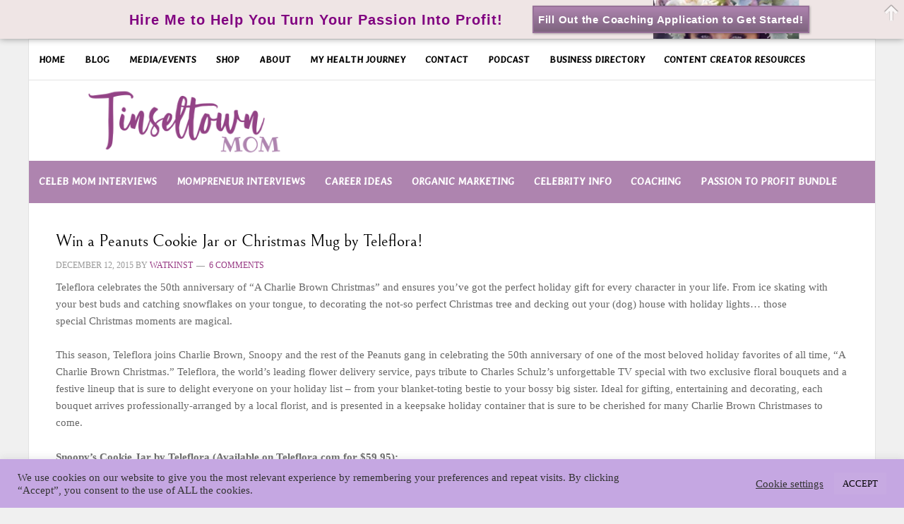

--- FILE ---
content_type: text/html; charset=utf-8
request_url: https://www.google.com/recaptcha/api2/anchor?ar=1&k=6LfK1boaAAAAAABnylggUG1qsrE1WQIyUvu43WqE&co=aHR0cHM6Ly90aW5zZWx0b3dubW9tLmNvbTo0NDM.&hl=en&v=TkacYOdEJbdB_JjX802TMer9&theme=light&size=normal&anchor-ms=20000&execute-ms=15000&cb=hez67vqhx84g
body_size: 45442
content:
<!DOCTYPE HTML><html dir="ltr" lang="en"><head><meta http-equiv="Content-Type" content="text/html; charset=UTF-8">
<meta http-equiv="X-UA-Compatible" content="IE=edge">
<title>reCAPTCHA</title>
<style type="text/css">
/* cyrillic-ext */
@font-face {
  font-family: 'Roboto';
  font-style: normal;
  font-weight: 400;
  src: url(//fonts.gstatic.com/s/roboto/v18/KFOmCnqEu92Fr1Mu72xKKTU1Kvnz.woff2) format('woff2');
  unicode-range: U+0460-052F, U+1C80-1C8A, U+20B4, U+2DE0-2DFF, U+A640-A69F, U+FE2E-FE2F;
}
/* cyrillic */
@font-face {
  font-family: 'Roboto';
  font-style: normal;
  font-weight: 400;
  src: url(//fonts.gstatic.com/s/roboto/v18/KFOmCnqEu92Fr1Mu5mxKKTU1Kvnz.woff2) format('woff2');
  unicode-range: U+0301, U+0400-045F, U+0490-0491, U+04B0-04B1, U+2116;
}
/* greek-ext */
@font-face {
  font-family: 'Roboto';
  font-style: normal;
  font-weight: 400;
  src: url(//fonts.gstatic.com/s/roboto/v18/KFOmCnqEu92Fr1Mu7mxKKTU1Kvnz.woff2) format('woff2');
  unicode-range: U+1F00-1FFF;
}
/* greek */
@font-face {
  font-family: 'Roboto';
  font-style: normal;
  font-weight: 400;
  src: url(//fonts.gstatic.com/s/roboto/v18/KFOmCnqEu92Fr1Mu4WxKKTU1Kvnz.woff2) format('woff2');
  unicode-range: U+0370-0377, U+037A-037F, U+0384-038A, U+038C, U+038E-03A1, U+03A3-03FF;
}
/* vietnamese */
@font-face {
  font-family: 'Roboto';
  font-style: normal;
  font-weight: 400;
  src: url(//fonts.gstatic.com/s/roboto/v18/KFOmCnqEu92Fr1Mu7WxKKTU1Kvnz.woff2) format('woff2');
  unicode-range: U+0102-0103, U+0110-0111, U+0128-0129, U+0168-0169, U+01A0-01A1, U+01AF-01B0, U+0300-0301, U+0303-0304, U+0308-0309, U+0323, U+0329, U+1EA0-1EF9, U+20AB;
}
/* latin-ext */
@font-face {
  font-family: 'Roboto';
  font-style: normal;
  font-weight: 400;
  src: url(//fonts.gstatic.com/s/roboto/v18/KFOmCnqEu92Fr1Mu7GxKKTU1Kvnz.woff2) format('woff2');
  unicode-range: U+0100-02BA, U+02BD-02C5, U+02C7-02CC, U+02CE-02D7, U+02DD-02FF, U+0304, U+0308, U+0329, U+1D00-1DBF, U+1E00-1E9F, U+1EF2-1EFF, U+2020, U+20A0-20AB, U+20AD-20C0, U+2113, U+2C60-2C7F, U+A720-A7FF;
}
/* latin */
@font-face {
  font-family: 'Roboto';
  font-style: normal;
  font-weight: 400;
  src: url(//fonts.gstatic.com/s/roboto/v18/KFOmCnqEu92Fr1Mu4mxKKTU1Kg.woff2) format('woff2');
  unicode-range: U+0000-00FF, U+0131, U+0152-0153, U+02BB-02BC, U+02C6, U+02DA, U+02DC, U+0304, U+0308, U+0329, U+2000-206F, U+20AC, U+2122, U+2191, U+2193, U+2212, U+2215, U+FEFF, U+FFFD;
}
/* cyrillic-ext */
@font-face {
  font-family: 'Roboto';
  font-style: normal;
  font-weight: 500;
  src: url(//fonts.gstatic.com/s/roboto/v18/KFOlCnqEu92Fr1MmEU9fCRc4AMP6lbBP.woff2) format('woff2');
  unicode-range: U+0460-052F, U+1C80-1C8A, U+20B4, U+2DE0-2DFF, U+A640-A69F, U+FE2E-FE2F;
}
/* cyrillic */
@font-face {
  font-family: 'Roboto';
  font-style: normal;
  font-weight: 500;
  src: url(//fonts.gstatic.com/s/roboto/v18/KFOlCnqEu92Fr1MmEU9fABc4AMP6lbBP.woff2) format('woff2');
  unicode-range: U+0301, U+0400-045F, U+0490-0491, U+04B0-04B1, U+2116;
}
/* greek-ext */
@font-face {
  font-family: 'Roboto';
  font-style: normal;
  font-weight: 500;
  src: url(//fonts.gstatic.com/s/roboto/v18/KFOlCnqEu92Fr1MmEU9fCBc4AMP6lbBP.woff2) format('woff2');
  unicode-range: U+1F00-1FFF;
}
/* greek */
@font-face {
  font-family: 'Roboto';
  font-style: normal;
  font-weight: 500;
  src: url(//fonts.gstatic.com/s/roboto/v18/KFOlCnqEu92Fr1MmEU9fBxc4AMP6lbBP.woff2) format('woff2');
  unicode-range: U+0370-0377, U+037A-037F, U+0384-038A, U+038C, U+038E-03A1, U+03A3-03FF;
}
/* vietnamese */
@font-face {
  font-family: 'Roboto';
  font-style: normal;
  font-weight: 500;
  src: url(//fonts.gstatic.com/s/roboto/v18/KFOlCnqEu92Fr1MmEU9fCxc4AMP6lbBP.woff2) format('woff2');
  unicode-range: U+0102-0103, U+0110-0111, U+0128-0129, U+0168-0169, U+01A0-01A1, U+01AF-01B0, U+0300-0301, U+0303-0304, U+0308-0309, U+0323, U+0329, U+1EA0-1EF9, U+20AB;
}
/* latin-ext */
@font-face {
  font-family: 'Roboto';
  font-style: normal;
  font-weight: 500;
  src: url(//fonts.gstatic.com/s/roboto/v18/KFOlCnqEu92Fr1MmEU9fChc4AMP6lbBP.woff2) format('woff2');
  unicode-range: U+0100-02BA, U+02BD-02C5, U+02C7-02CC, U+02CE-02D7, U+02DD-02FF, U+0304, U+0308, U+0329, U+1D00-1DBF, U+1E00-1E9F, U+1EF2-1EFF, U+2020, U+20A0-20AB, U+20AD-20C0, U+2113, U+2C60-2C7F, U+A720-A7FF;
}
/* latin */
@font-face {
  font-family: 'Roboto';
  font-style: normal;
  font-weight: 500;
  src: url(//fonts.gstatic.com/s/roboto/v18/KFOlCnqEu92Fr1MmEU9fBBc4AMP6lQ.woff2) format('woff2');
  unicode-range: U+0000-00FF, U+0131, U+0152-0153, U+02BB-02BC, U+02C6, U+02DA, U+02DC, U+0304, U+0308, U+0329, U+2000-206F, U+20AC, U+2122, U+2191, U+2193, U+2212, U+2215, U+FEFF, U+FFFD;
}
/* cyrillic-ext */
@font-face {
  font-family: 'Roboto';
  font-style: normal;
  font-weight: 900;
  src: url(//fonts.gstatic.com/s/roboto/v18/KFOlCnqEu92Fr1MmYUtfCRc4AMP6lbBP.woff2) format('woff2');
  unicode-range: U+0460-052F, U+1C80-1C8A, U+20B4, U+2DE0-2DFF, U+A640-A69F, U+FE2E-FE2F;
}
/* cyrillic */
@font-face {
  font-family: 'Roboto';
  font-style: normal;
  font-weight: 900;
  src: url(//fonts.gstatic.com/s/roboto/v18/KFOlCnqEu92Fr1MmYUtfABc4AMP6lbBP.woff2) format('woff2');
  unicode-range: U+0301, U+0400-045F, U+0490-0491, U+04B0-04B1, U+2116;
}
/* greek-ext */
@font-face {
  font-family: 'Roboto';
  font-style: normal;
  font-weight: 900;
  src: url(//fonts.gstatic.com/s/roboto/v18/KFOlCnqEu92Fr1MmYUtfCBc4AMP6lbBP.woff2) format('woff2');
  unicode-range: U+1F00-1FFF;
}
/* greek */
@font-face {
  font-family: 'Roboto';
  font-style: normal;
  font-weight: 900;
  src: url(//fonts.gstatic.com/s/roboto/v18/KFOlCnqEu92Fr1MmYUtfBxc4AMP6lbBP.woff2) format('woff2');
  unicode-range: U+0370-0377, U+037A-037F, U+0384-038A, U+038C, U+038E-03A1, U+03A3-03FF;
}
/* vietnamese */
@font-face {
  font-family: 'Roboto';
  font-style: normal;
  font-weight: 900;
  src: url(//fonts.gstatic.com/s/roboto/v18/KFOlCnqEu92Fr1MmYUtfCxc4AMP6lbBP.woff2) format('woff2');
  unicode-range: U+0102-0103, U+0110-0111, U+0128-0129, U+0168-0169, U+01A0-01A1, U+01AF-01B0, U+0300-0301, U+0303-0304, U+0308-0309, U+0323, U+0329, U+1EA0-1EF9, U+20AB;
}
/* latin-ext */
@font-face {
  font-family: 'Roboto';
  font-style: normal;
  font-weight: 900;
  src: url(//fonts.gstatic.com/s/roboto/v18/KFOlCnqEu92Fr1MmYUtfChc4AMP6lbBP.woff2) format('woff2');
  unicode-range: U+0100-02BA, U+02BD-02C5, U+02C7-02CC, U+02CE-02D7, U+02DD-02FF, U+0304, U+0308, U+0329, U+1D00-1DBF, U+1E00-1E9F, U+1EF2-1EFF, U+2020, U+20A0-20AB, U+20AD-20C0, U+2113, U+2C60-2C7F, U+A720-A7FF;
}
/* latin */
@font-face {
  font-family: 'Roboto';
  font-style: normal;
  font-weight: 900;
  src: url(//fonts.gstatic.com/s/roboto/v18/KFOlCnqEu92Fr1MmYUtfBBc4AMP6lQ.woff2) format('woff2');
  unicode-range: U+0000-00FF, U+0131, U+0152-0153, U+02BB-02BC, U+02C6, U+02DA, U+02DC, U+0304, U+0308, U+0329, U+2000-206F, U+20AC, U+2122, U+2191, U+2193, U+2212, U+2215, U+FEFF, U+FFFD;
}

</style>
<link rel="stylesheet" type="text/css" href="https://www.gstatic.com/recaptcha/releases/TkacYOdEJbdB_JjX802TMer9/styles__ltr.css">
<script nonce="xv_79qfmJD27LSB3rVQwUQ" type="text/javascript">window['__recaptcha_api'] = 'https://www.google.com/recaptcha/api2/';</script>
<script type="text/javascript" src="https://www.gstatic.com/recaptcha/releases/TkacYOdEJbdB_JjX802TMer9/recaptcha__en.js" nonce="xv_79qfmJD27LSB3rVQwUQ">
      
    </script></head>
<body><div id="rc-anchor-alert" class="rc-anchor-alert"></div>
<input type="hidden" id="recaptcha-token" value="[base64]">
<script type="text/javascript" nonce="xv_79qfmJD27LSB3rVQwUQ">
      recaptcha.anchor.Main.init("[\x22ainput\x22,[\x22bgdata\x22,\x22\x22,\[base64]/[base64]/[base64]/[base64]/[base64]/MjU1Onk/NToyKSlyZXR1cm4gZmFsc2U7cmV0dXJuIEMuWj0oUyhDLChDLk9ZPWIsaz1oKHk/[base64]/[base64]/[base64]/[base64]/[base64]/bmV3IERbUV0oZlswXSk6Yz09Mj9uZXcgRFtRXShmWzBdLGZbMV0pOmM9PTM/bmV3IERbUV0oZlswXSxmWzFdLGZbMl0pOmM9PTQ/[base64]/[base64]/[base64]\x22,\[base64]\x22,\x22RWdxw7vCjWYpw4LCikbDkcKQwpg/HMKEwpNsX8OiDwfDsz1pwptQw7UpwoXCkjrDtcKJOFvDow7DmQ7DvgPCnE5/wrwlUWjCoXzCqG0PNsKCw5nDjMKfAybDpFRww4bDvcO5wqNiM2zDuMKJbsKQLMOUwr17EBvCt8KzYCTDnsK1C2hrUsO9w6HCrgvCm8Kvw7nChCnChDAew5nDvMKUUsKUw4XCnsK+w7nCnW/DkwI2P8OCGUHCtH7DmV0HGMKXHSEdw7t7LitbHMOLwpXCtcKHf8Kqw5vDtloEwqQqwrLClhnDlsOUwppiwq7DpQzDgybDvFl8d8OaP0rCrx7Djz/[base64]/[base64]/DgQkAwqMvw4zDmF3Ds19fflPCqE0OwpTDim/Dq8OGe0bDo3RIwpJ8KUnCk8KKw65dw6XCiBYgIRUJwok7e8ONEU3CjsO2w7IRZsKAFMKxw68ewrpewp1ew6bCtcK5TjfCmCTCo8OueMKMw78fw6PCuMOFw7vDoyLChVLDuC0uOcKHwqQlwo42w6dCcMOOc8O4wp/DssOxQh/CrF/Di8Opw5rCkmbCocK3wpJFwqVnwpshwotFScOBU13CssOta0RHNMK1w5dif1Myw5EwwqLDpW9de8Ouwqw7w5dQN8ORVcKqwrnDgsK0WX/CpyzClXTDhcOoF8KqwoETMh7CshTChsOvwobCpsK0w7bCrn7CosOMwp3Dg8O1woLCq8OoFcKJYEAbDCPCpcO/w5XDrRJ0WgxSEMOoPRQFwovDhzLDvcOcwpjDp8OWw7zDvhPDsQEQw7XCqAjDl0spw5DCjMKKdsKtw4LDmcORw4EOwoVVw7vCi0kTw4lCw4drQcKRwrLDi8OIKMK+wqDCnQnCscKAwr/CmMK/SF7Cs8ONw6cKw4ZIw4oNw4YTw57DlUnCl8Kjw7jDn8Ktw7nDn8Odw6VSwqfDlC3DtHAGwp3Djj/[base64]/w4XClHbCpUkawqTCuMO3wpUzw7sGw7XCrsKgw7thZcKhBMOAccKIw73Dj0Uob2wnw43ChhsgwqzCgsKIw5lMIcO1w4t/w6TCjMKNwrVfwosmMCxzD8KVwrYRwpY8Y3/[base64]/bcKjUQNtw7vCkxsLEAg7bMOFw6YHL8Kaw5fCuH0CwqLCjsOpwolNw5dqwqzCi8Khwr7CqcOJDDHDpMKVwo1mwrJYwqlkwoIifMKPWsOvw4Inw6ISIBrCg2DCt8KqbcO/dzM/wrgQecKOUh7CvwMHR8KjBcKnTsKpS8Krw4zCsMOrw7nCksKoCMOVb8Osw6vCkl0gwpzDjDnDj8KbFEXCpH4ZK8OydMOwwo7DowkLe8KJBcOFw4dqcMOxCxgLZH/CkQ4Qw4XDuMK4w64/wo9EKQc8OBrDhVfDuMKfwrgDUGcAwr7DjxTCsgJuZ1ZYWcOHw45THQgpJMKEwrPCm8KFZMKow6BKL0QDBMOFw5kvFcKnw6nCk8O3LMOVczV2wq3ClVfDlMO6MwbCo8OoSnMJw4fDjXPDjWbDtTk1wplrwpwqw5B6wrTCiC/CkAvDpyRxw7Uaw6Yiw7LDrMK+wobCpsOUH3/DssO2ahYPw4JGwrBdwqBuw60zDHtzw5/[base64]/[base64]/DplXCl03DtzXCknPCq8KLNcKbw7c0wo/CjVnDk8KgwptLwqPDmMOXJmJAKMOtEcObw4Qmwog/woUIFUDCkC/[base64]/CtMKNLsKhw4pEw5FOwp7CjMOwwp7DusK1wqbDlMOKwrfCrkBsJVjCi8OKZMKJJw1Dwo9jwrHCtsK8w6rDqm/CvMKzwoHDpQV0b28oNU7CkULDg8Kcw6VHwoQ5L8KJwpLClMOOw4t/w6AEw6pHwrRYw7h3DcOIBsKnKMOLUsKSw5IDE8OSDMOGwqPDjhzCv8OWFC7CsMOvw4Z/[base64]/Cti9Sw7QrWMKOwonDnBwVwrpyayPCsn/[base64]/[base64]/[base64]/a8OJSUXDmMKjw5vDnUNsOA4cw6bCvcOewo5Aw6LDmxDChSt+w6jChlgTwpMASGYjMVrCpcKJw73Cl8KWw4c3Ig/CqBhRwohkOMKpccKnwrzDgA9PUDLCl3zDmkcTw7sdw4/DrSlSaHlnGcKhw7hvwp9wwo8Ww5rDv2PDvzXCicOJw7zDtix8W8KDw4jCjA8BUsK4w6XCscKxwqjDt0vCvhB/CcO9VsO0AcKtwoTDmsK8DFpFwpDCnMK8c1h9asKsDHHCi14kwrxCUWlgW8OVSGbCkFvDjsOTVcO+QyrClFoLacKvZMKIw7nCmGNGXsOnwrfCrcKGw5nDnjh+w6NiE8OHw5ddIkHDojt/MkBpw4IEwqoLR8OVaTFydMOpLmDDkwsISsOywqAxwqPCjMKeYMOOw73Cg8Ohwp8/RhfCssK7w7PDuG3Cgisewqspw5E8wr7DiynCrMOfEcKdw5QzLMKNasKiwpVGGsO5w6xYw7jDv8Kpw7XCuQPCoVpTTcO4w70aIBHCk8K3O8KwWsKfcRo7FHzCksOVfDoIQsOaT8OAw5wvCn/DqVsUCycswod2w4oGcsKfUcOGwqfDrAzCinhZWFLDhCXDvcKlOcKNchQCw4s4eSHCtGZbwqoWw4zDgsKtO2TCiWrDisKtRMK8NcOow79sWcKLe8KVbBDDl3Z+csKQwrfCtHFLw5vDjMKNRsOsUMKMBi9cw4hQw7Bzw48dPy0eJm/CvCTCscOxDTQAw6/CscOpwo7DgCxMwp4/w5bCswrDlRFTw5rCrsOmVcOCIsKLwodzUsKxw44jwrXCkMO1MTw5JsOvFMKbwpDCk3AzwohuwprCuzXDiWBLWsKPw5xhwoIxEWXCp8OFchnCp0lWV8OeN0DDhG3CvlbDoBdAGMKBMcKnw5fDssKmw5/DhsKWR8OBw4HCi1vDjUnDhClnwp5Lw45FwrZ3I8KWw6HDjsONJ8KQwp3ChX7DgsKuLcOnw4vCmsKuw4XCjMOLw7Vfwr0qw4NZeSTCgC/DhXUOSsORU8KbP8KEw6fDmTc8w7FKPB/CjwcYw78fCQ/DmcKHwoXDocKzwpHDkxRYw6zCusOTKMO2w5RCw4wZM8Kxw7xrOcOtwqTDjUbCtcK6w5HCkhI4OMOMwo10J2/CgsKqDF3DtMOcH1l6eiXDlGDCsURywqQGdsKeccOGw7jCj8KOAkjDu8OkwrzDhsK5w6lJw79EXMKowpXClMOCw6vDmUTCmsKaFV9uFF/DtMObwpAaXzQYwq/[base64]/ClMKYLlciWyXDhcOGwpTCqsKiXFQKT8OUX8OpwrwDwp4xVSLDj8OXwqhVwonCq2fCqXrCt8KkEcKAbUdiXcOSwp9qwqvDlTHDkcOOfcOcQQzDtcKieMKZw60nWW9GAllKXcONYnfCt8OIdsKrw7/[base64]/Cny7DtxLDlHxXBMKVNsKWUsOdB8OdTcO1wokNK1NdNXjCj8KhZCjDnMKCw5vDsjHCpMO+w61QeRvDikjCm1I6wqkGeMKWbcOIwrFcfWcza8OKwp1QI8KIdTHDnQXDnARiLTInaMKYw7h9PcKdwqdLwpNJw7DCtXVZwoBTcDHDpMODX8KJCi/DvzF3W0PCsVLDm8OqQcOhbCAKSyjDoMOLwpLCsnzCsw5swpTCgwvDicONwrnDnsOwLcO3w4bDhsKnQgwTI8KVw6HDo09QwqnDoU/Dg8KHNULDhVROS0M1w4DCuXfCrcK7woLDvn9uwpMFw453w60eK0XDgifCkcKIwoXDm8KwX8KCbDxiJBDDqsKQWznDrlARwqPClGtAw7RpGB5AbytOwpDCnMKJPycNwrvCqkVkw74Aw4/CjsO8dwbClcKsw5nCr2XDi191w4zClMKBJMOZwovCn8Oyw6lFw4xqdcKaDcK6IcKWwoPCj8KrwqLDgVjCiG3DqsOXFMKSw4jChMK9DMOKwrwtYRbCuR3CmU5TwrnDpRpswpzDu8OrMcOTeMOoaCfDkU/[base64]/CncK8wprDvcK3FhvCusOlYMONwphCwqzCqsO1wrnCvsOgYh/ChEXCvcKgw6gHwqjCt8KoehwnFX9mwpjCrVBmATHDgnFpwpPDocKSw541LcOJw6F2wppDwpozUWrCl8O0wpJoaMOTwpQrQ8KBwrQwwr/CohlNJcKqwqbCjsOTw7B8wrnDg0XDtXUqUBgcXk/CuMKqw45HRB0Zw6jDssKhw4/CpWnCrcO4X0sdwqfDnX8DMcKewpLDucONUsOSJ8OTw5vDsgpuQETDlz7CsMOYw6PDpgPCocO2ITnCisKHw5A7QE7Ckm/DoibDlCzChw0Lw63DjmhLMz85EcOsFQIDBHvCssKqXyZWQcOHJcOEwqUew7BEWMKeQUw0wrDCqMKHGjjDjsK/cMKew60Kwr0cOg12wobCqDfDrR0uw5hEw7MbDsOAwplWQi3CmcK/SFQzw77DmMOVw5bCisOIwpvDrHPDvAzCp1/[base64]/Co0XDgBMkXF3DlykEcA9xGsKHXx/DsMO/woLDpMK4wr5Ew4Eyw7DDjUDCh2VtW8KoPzI6LCnCsMORMxPDrMO7wrvDgBp5JQbCtcKNw6MRd8K/wplawoosPsOycjclKMObw5hlXCFxwrItSMOmwqgowqhwDcO3bjnDmcOew70mw43CisOCPsKywq0XbMKPUAXCqFXCoX3Cr3Zbw7cDUSlRJxHDgQQNNMOzw4J3w5rCucKDwrrCt1JfA8ObRMO9e3N7B8OPw501wqDCiz5Twq0Zwo5UwpDClzZ/[base64]/w6h3w786NSBkwrbDtsODNXvCl3pDecOxdQHDq8O0TsKGwo0DQCbCqsK/ew/[base64]/H1sZw7UtEGvDk1k/w5nCqMKiw4M3wqfCjMKTwqTCmMKwT2XDkUnDhQrDucK7wqdyYMOLS8KVwp9kMzfDlULCoUccwrZzIj7Cv8KEw4jDrExwHytHw7dDwrBaw5p/KiXDlH7Dl2FtwrZWw68Pw6dfw6jCt3PCmMKxw6DDpsKNTWM3w6/Dg1PDhcKtwrDCogvDu3QqE0QTw6rCtzPDqQVIAMOZUcOSwrIfGsOFw4bCsMKYIsOqAFRYFTYbRMKoRMK7wo1HEm3CssOIwqMAWXkdwp0kbz/DkzHDn19mw4PDusKbTyDCgxFyVsO3F8KLw4bCiSARw7pjw4XCoCB9KMOWwo/CpMOwwrnDvMKdwpl4MMKXwrwEw6/[base64]/CocKvE8KCwo7CtSHDv8K6wrE/I8KxOUhUwr7CtsO2w5HCnlnDiz5Ww4HDiwwow7R+wrnClcOOb1LClcOFwpgJwoHCu2NaVUvCizDDhMKPw6zDuMKeTcKbwqdoPMO7w7/Cv8OESxDDhH3Dt2hywr/ChwLCoMKpPWpxL3HDksOaHcK5IR7ChA/Du8Ocw5kPw7jCnQnDgTUvw5HDrzrCmxTDn8KVD8OLwo/DhF8VJmzDoWYeAcOVZ8OLV3keAGnDjFYTaAXCuzc/w5l3wo3Cs8O8X8O4wpvCmcOzwq3CpGRSLsKqFy3Crl01wpzDmsOlQFM0O8Kcwpp5w78gBS7Dm8KrZ8KiUXDCnGXDvcOLw50QalIJQA5kw7tbw7tTwrnDpsKWw4XCizrCsQ11asKaw5oGdB/CoMOGwpBPJgllwr4oXMK/cUzCnxgvw5PDnAjCuWUVV2gROh/DqBULwrPDtcKtA0hkHsK8wo9OSMKWw7bDjAoRDG8GbsKJMcKxwpfDk8KTwq8Tw7XDgy3DkMKUwpUTw6Vxw7BfGW7Dr3Inw7jCtz7DicKNCMK8wr8+w4jCvcK/PMKnP8KswqQ/cXHCrEV1N8K3UsKEO8Kpwq8XOWzChMK/[base64]/[base64]/DixgXLEtxwpYyRMOQwqNIwp3CojHDgCHDiHxjfAfClsKuw4jDv8OAEADDtn7ClVXDjyDCj8KQS8K/WsO7w5AROMKgw6kjdcKZwrNsYMOXw6ozd3haWlzCmsOHDQLCpi/DhXjDuDjCo0FFMcOXfwocwp7DgsKUw549wr9eOsKhVC/DvnrDi8KWw51FfnDDscOowok5SsO/wofDu8K5YMOAwr3CnxBrwpPDikFlE8O0wozCkcO0FMK9F8O+w64oQMKFw699ecOTwr3DlmXCqcKBLwXDoMK2UMO4B8OZw4nDp8OSbyzDhsOqwpDCscOaacKywrHCvMO6w7xfwqkQND8hw4NCaFsNXSDCnnDDjMOtLcKacsOFw4xPKsOpUMKyw4IOwr/[base64]/w5UMAsKVEcKuw5/[base64]/wpPDi8K/wqUWD8Oawo7DhFxQwoTClgPDlijDksKlw7Qlwp0PWEdpwoBSHMKpwrwiP3jCr0jCl1B7w6lnwrB6UGTDtAXCpsK5woZjI8O2wprClsOeWQ0tw4ZmbjMaw7gMOsKqw5BfwplCwpw1VcOCAMKuwrslfm5SFlHClTxID3HDtcKCL8OlOMOHJcK3KVckw6kzdi/DglHCg8ONwp3Dl8OOwpNMJV/[base64]/DrUjDqix7wrIiAcKtXXzCjMK7wrbDlcOdXcK1WMKsH2IKw4htw7kPHcOtwp7DvE3DgHsFPMKbfcKmwqjCkMOzw5nCjMOlw4DCg8KjU8KXDAAsdMKnIFbClMOqw4kwTwg+NEPDisOvw4/DsTNjw44bw7ELYRrCv8Ocw5LChcKywqpANsKkwqfDjWzDtcKPBykDwrbDjUA+SMOYw4YTw5c8dsKZQyNVZA5EwoVowoXCiVtWwpTCkMOCBnnDhsO9w4DDosO9w53CncKfwpYxwrtHw4fDtXoFwpLDnV4/w7LDk8KuwoZIw6vCtk8MwprCl0nCmsKzwpIlw4sdRcOfXDIkwrLDmRLDpFvCoV/DmXrCusKFfkVfw7QhwpzDmUbDiMO+w6NRw45VOMK8wrbDisKpwrnCkg0pwofDj8OoEwJGwq7CvjthV0RpwoXCnk0XNWfCtTrCgE/CjsO4wrTCkFPCsnbDkMKGeVxUwqvCpsKIw5DDjMO5MsKzwpc2YiHDkRI0wqbDiwwmEcKIEMKwDVvDpsKiBMOsD8KVwphkw77Ch3PClMKMWcKOa8OKwpgEE8K7w4tdwqHCnMOCSXF7LcKsw5E+bsKFJj/DgsOlwoALeMOow6DCgQDChCwQwpsawotXdMKYcsKkJyHDmEZEVcKiwpLDjcK1wrHDo8KYw7/DoSXCiD3Ci8Oiwr7CqcKAw6zChg3Dl8KGM8KjR3/DjcOKwqrDmsO/w53CucOYwpspZcK8wqdZflUNwqo/w7sFGMKnwojDvE7DkcKmw7jCp8OaCHpTwo0AwpzCtcKswqIoBMK/[base64]/Co8KMFcOowoJ2wozDiMK4w7XDgWxlfsKRMsO8wq3CtMOleixGDQbClE4sw47Dn39jwqPCvELDo0Riw54wBXHDi8O0wppzw5jDoE9UD8KFA8K6AMKTWThxKMKDccOCw7RPWTvDj3rCk8KzRG90YwBTw58aJsKewqVCw4HCgWFIw6TDj2nDjMOyw5LDvy/DuT/[base64]/DisOXVMKBw7RTZwViYUPDgsKsE1XDscOUHktVwqXCi3kMw6XDr8OXE8Ozw7vCrcKkWkl1IMOlw6JoAsKPXgQsMcOnwqXDkMOnw4zDsMK/[base64]/CuMONRsKpWEJpaWvDkj4iLC8MwrkaS1fDriwmIR/CmCx7woUtw55/JsORP8OawpLDgMOwR8K5wrELFCgVQsKfwqHDg8KywqdCw5Euw5zDtsO0SsOqwoAJbsKlwqwjw7zCp8Ocwo5zA8KfIMOyecO/[base64]/DgMO4K3/Dj0HCicKPLWUtw5HClcODwqUuwpvCssOfwqI0w5rCvcKGI3F1dkZ+GcK+w6nDi3kzw7YtRk/[base64]/Co2fCg8OQa8KUS8KLM8OtB8KXOy0/w58vwrJoWcOML8OPCgwrwpTCt8K+wqrDvQlIw7oGw4PCkcOqwrA0YcOnw4LDvhfCklrDgsKcw4dwCMKnw70Lw6rDosKmwpHCuCTCgiAgb8KFwrJDesK+EcKXFT1GVlJewpPDo8KybxQuTcK/w7sEw4Qfw6cuFAhNWgMGJcKeSsOqw6nDosKlw4HDqGPDkcO2RsK8AcKgN8KVw6DDv8KLw5TCuTjCtwoFNwwzC3vCh8OeXcKnccKoLMKOw5A0ZEIBZ0/CnlvDtGVwwp/DlFBIecKVw6DDo8OxwodBwoA0wrfDjcKSwpLCo8OhCcKKw6nDsMOcwpU/SC3DjcKxw6PDucKBCGrDkMKAwqvDmsKwfhfDv0Z/w7RZBcO/wr/DpRQYw7wZcsOxU3UqWSp9wonDm0QbDMOHc8KaLHJ6fW5LKMOsw7HCncKjU8KNPhRHKlPCgCw8XDLCq8KdwqHCg3jDmCLDhMOuwqfDti3Dqy/CiMOABcOqL8KjwrDCqcOnYMOKasODw77CniPCmE/[base64]/CrcKjw7xDwrtHGcOvw7HCscO4GcOdEsKrwq/CoMK2wq1xw7HCu8K8w7tiU8K3YcObC8OJw6/CulrDm8OzOifCg13CpQ8JwqzCvMKCNcOVwrMnwpgUNHc4wrAhVsKHw54jKGE2wqMzw73Dp1/CjsOVOloFw4XCgyh1LcOiwrDDnMOiwpbCgmPDhsKZShBVwpfCjzNmOMOTw5liw4/Cn8Kvw7hIwpMyw4HCiXcQdzXCiMKxGQhZw7DClMKGIBpnwqPCs2/[base64]/DvyvCjMKXw7bDosOCNlTDtsKUMcOswo4UYMKKGcOJPMOePlsbwpJgTMOTH3/[base64]/Cm8KpIMOZYlTDjsKZHMKnwqghTyzDonTDnjXCkx0lw7PCuhg1wpXCk8OdwqcFwoUuclHDg8OJwpAYDC9eV8O9w6jDmsKiI8KWBMKRw4QWDsO9w7XDp8KmURJXw5jCjiIQQAN1wrjCvcOtSMKwUjHCrQh/wqgTZUbDvsONwowUZxEeOsOGwphOXcKDHMObw4Jkw4UGfGbCiglowrjCtsKfCUwZw6knwqk4YMK/w53CtC7DusOPeMOnwqfCmRp6HgfDpsOAwo/Cik/Dv2g+w6ZrOl7CjsOdwrAKQcO1NMKyAER9w5bDmVgzw5RefCrDtsOCBXBBwrtMw7bCu8Oyw6Aowp3CjMOsScKkw6AoYRV8DzBiYMOFYcOfwooCw4oPw7dUbsKgSQBXJx4ww5rDsgbDksOhAw4fZ2g5w4DCvGVwZkxhB3nDi3TCkzYwVAAWwrXDu1zDvgIaJEoyemY/MsKTw51sRyHCscO0wqEIwoAMBcOKKMK0UDIZB8KiwqBCwo4Uw7TCvsOLXMOsOWbCncOZEMK6wrPCh2NPw4TDn1TCvhHCncOfw6LDj8Orwr0lw6MRNhVdwqEKekFFwoTDpMKQHMKNw5DCmcKyw7kQN8OpIG4Dw7IxIcOHw5M/w5ZwcsK6w68Gw5MGwp/[base64]/DgUpxasK7w4smw4PCgcO6wqLDnMOIKHbDhcKlwpPCnhTDvMO8BcKFw4PCnMK9wr7CrBw5M8K7cF5fw4x5woBcwqI+w5BAw5XDkm4GCMK8woZuw4VQBXALw4HDmB3CvsO8wrjCgGPDtcO/w4LCrMO0UU1cIElKNFAOMcOXw4rCgMKzw7RsGmEMF8KiwrMITVnDjnlFfEbDlDt5KlR/[base64]/FlTDpgnCn8ObwrzDuMOYLm3CoH88wqbDgAgXwofCv8KjwqRHwqPDvRNXVTbDscO/w49XTsOaworDrgnDpsO6eizCtEdFwqTCqsKhwr0rw4UDF8KYGGlhe8Kkwp4ia8OvS8O7wqfCgcOpw5DDvB9TJ8KOasK2XRnCoFVQwoQJwpM0Q8OzwrTChTjCpk0uRcKyF8KGwqIJD2MRGzxwUMKawonCnSTDmsK1w4rCqQY+CiIcRhBbw5sDw5HDjXFvwq/[base64]/asO1w7fDkcK9wpvCnsOZwqzDoVYxw4leWlHDhEZ2RjLDiATCk8O7w53Csj1Uwr1gw5VfwoM9TMOWT8O7NTPDu8KHw6xlKxtdZMOhJwEjEMOLw4IcYsOweMKGbsKkLh3Cn0VcMcKJw4d3woHCkMKawoXDnsOJbRAywrRpB8Osw7/Dm8KaMMKILsKAw79Dw60XwofDpnXDscKqD05Icz3DhTnCi0gOS2FxflzDiQjDj37DncO9dggcfMKhwoXDvU3DuEDDv8KMwpLCu8OCwo5nw551RV7DplvChWXDr1XDqiXCgsKCGsKgSMOIw77DjCMedFLCn8KLwrBQw613VRnCl0EnExIQw4dfEkBDw4Qewr/[base64]/DlMOWwq7Cm8KRwqpAwrR8WVcZC1XCsAPCvEbDoFDCisK1JsOMCsKlKl/DkcOUaRrCmSt9QQDDt8KMYcKrwp1WL3sZZMO3PMK5w7c8cMKlw5/DhRUPJi/DrzpJwrVPwrfClXrCtTVGw45/wp/ChF3CsMKEWsKEwr3Cgy1PwrDDkgpgbMKlU0Ahw4B7w5oJwoJYwr9ycMOeJcOSCcKSbcO0b8Oow6rDs27Cm1fChsKMw5bDjMKiSknCkzgDwo7CnMO0wrPDl8KLDSB3woBWwpfDqjo/[base64]/CsXjDnjcwXsOGw4APwpgPwrF9w79ZwqQxw7ZfKFQGwoBew61KQ0XDtcKBUMK+dsKZD8KAT8OfU1/DuC5hw6ROe1fCkMOjMiEBRMKoBAvCqMOQS8OfwrXDpsK8TQzDkcKBPRbCgcK5wrTCrcOxwrYYQMKywpE0EivChnPCr2nDoMOpRcK2ZcOpLlEdwoPDpw1vwqfCpjRPdsKew5d2KkA3w4LDvMOEAsKoCyAWNV/CkMK0w4hNw6vDrlHCl3bCtgTDmWJcwoTDjMO2w7QwD8Oww7rDl8OBw50iRMOuworCosOkRcOCf8O7wqxsMh5swr/DoFfDksOVfcORwpoHwq9NNMOkbcOMwopkw4cNY1/Cuy40w4/CuDknw4MIBDvCjcK/w5/CmmbDtRhVQsK9SDLCpcKdwqvClMKkw5rCigceIMOqwrQocivDgsOlwrA8Gz0Cw5fCl8K+NMOMw7hna0LClcK/wr03w4AdT8KOw7PDgMODw7vDicOqZTnDl39fUHnDgE5cZR8xXcOvw4YLbcO3ScKvDcOsw4sdGcKLwq5ta8KCaMOcT3p7w6XCl8KZVsO6ThsXb8OuR8OJw5/Cjn1eFRFWw7dPwoHCiMK4w5M8F8OFHMOAw782w4PCicOdwpl/[base64]/DgcOYG8K2w4nDsMOlIsO7wqrDmcO7wrthw7cQSxHCrcKlOntSwpLCsMKUwp7DlMKfwq9vwoPDp8OdwpQDw63CnMOvwpnCncKwVQ80WCDDs8K/H8KLVgXDgD4fBnHCuANXw73CsxbCjMONw4E+woQHZGhrZsK5w7YWGB96wo/CvxYHw7fDm8OKWg1bwpwVw6vDvsO+PMOqw4fDrkE+wpjDu8ODMy7CisKYwrbDpD9FNAt/woFRU8OOXCbCkB7DgsKYKMKKUsOqwoXDoS/Cs8Khc8KDwpDDnsOHFsOFwpRPw5HDjwwAV8KvwqpoCCjCplfClcKBwqnCvcKlw7dtwqTCnF5hHMO9w75PwqJsw7V1w5fCusKlNsKUwrfDgsKPdUAXYwrDhU5hFMKywrEnT0cjZn7DoFHDkMK7w5wgbsKHwqspPsOGw7XDjMKCQMKxwrhxwrV/wrbCqm/CvCvDk8OsPsKPdMKhwrbDjzhtd0xgw5bCgsO2AcOVwpYOG8OHVwjCgcKww6PCgALCtcKEw43CvMOTM8OlcSZzbsKPPQkNwopew7/DnhFPwqxqw6lZYgHDqMKiw5BqFMKTwrjCsCV3X8OCw6vDjFvCkjAJw79cwpI3FMOXDlEzwoLCscKVAHxWw7JGw77DsmtBw47CuS42RgrCuR5PesKRw7TCh14hIsKDaWgKK8O9dCcqw4DCkcKRDSbCgcO6wpXDnhImw5HDu8Ohw44Sw7PDnsO/IcOAMjBzwpDCvjrDhkFrwrTCnw09wovDs8KDcVsYKcOIJRZJV0fDpcK4ZMK5wrLDn8OLd1Mmw55aAcKVCMOtCMOOW8OFO8OOwoTDnMOPCnTCshZ9w6DCp8KmM8KiwoRhw5HDu8OIKjs2ccODw4HCrcOwSxFvacO5wpRawqHDvW/CtMOBwqNFTcOTUcOwOsO6wqLDocKncmkNw4xpwrBcwrnCoHnDgcOYCMOZwrjDpgYJw7ZDwr5swpZvwp3DpUXCv1nCsW9xw7HCosOMwpzDhFDCscOYw5PDjHnCqDbCuwrDncODWmjDgC3DqsOowqLCiMK6KMKISsKhEsO/KcOzw5XCgcONwrPCk2YNBSNHYmZUUsKnKsO4w6jDj8O5wptNwofDtGwRHcK1SiFJesKYYEhPw5ALwoMZKsK6XsO9KsKJVMOECsO/w6wJf2rCqcOvw7EDbsKqwo82w77Ckn/[base64]/CssOuwpoZVMKGwqTCkS7DhMKsw5bDmcO1ZMOhwpnCtsO9McKrwrbDmcOEcsOYw6pjE8Kxw4nCqsOrfsKDVsOeLhbDg2E4w4F2w4jCicKIHsKNw6/DlWBCwrTCusKBwpFDRT/Cr8O8SMKcwrLCjGbCtykfwponwqIAw4puCx3ChlkJwprDq8KlMsKBBEzCn8KzwoFsw6LCvAhvwqElNBTCh1vCphRawponw6N2w6VzTnzDisKmw484XQtPU01AXVxtS8ORfgxRw55cw6zCv8OKwpphQTdcw7gCByFuwpPDqsOrJ1HCold0HMKnc2p4U8Ouw7jDpcK/[base64]/w5IgwpnDkm/CosO6w7J4VcKATjrCgTjCmcKCXn/CgnrCrQA8W8OLV3E/Gm/[base64]/[base64]/[base64]/w5tzw5PCvMKIwrjCssKRw41CBA/DnMOlBMObwrDCn0MwwojClHMkw7Eaw5sRLcKvw447w7N+w6jCjz9aw4zCt8KPbzzCvBcVPREOw69NFMKyQiI1w6huw4PCtcOOB8KSHcO/SjjDt8KvZnbChcOpPXgeIsOjw7bDiQTDlHUVEsKjSH/CuMKeeTUWTcOkw7DDvMOab3lnwoDDqxbDn8KDwoPCucO7w5MdwqvCtgQ/w4JTwp91w5g3czbCg8KwwosUwrVUN0Agw7A3c8Ovw4fDlAd2YsOSE8K3B8Kgw4fDtcOmBsO4AsKvw4/CjQ/DmXPCnz3Cn8KUwqDDuMK7BVfDmk1hVMO9w7LDnUlTZlpxdWkXasKhwqoOHTg7WVdqw7dtw5o3wrYqTcKOwrloFcOQwrF4wr/Cm8O0RUcPGEHCoD9qwqTCqcKQIz4HwpJ2MsOEw5HCo0HDqwYrw5tSP8O6GcKTBS/DpnnCjsOmwpPDqcKFVzcbd1R1w50cw4EFw6XDr8OaPm3CssKFw79UPxZTw4Vtw73CssOuw74POcOqwrnDmzDDmB9IIsOmwqR/AMK8QlfDm8KiwowqwrrCnMK7eBnDksOjwrMow6AUw7/CsCggZ8KyHx92WwLCuMKYLjsCwrzDkcOAFsOkw5rDqBIpGsK6T8Knw73CjlIsVHjCpRVjQ8KWKMKew6JRJTHDjsOONCdzdUJvXhJCFcKvGUvDgGHDjn1ywpDDkmwvw6dywqnDlznDvgJVM0rDmsKrbkTDg3UNw6/Dmz/CmcO8UMKkAB95w7fDh0/CsVdSwpfCmsOJbMOvC8OUw4zDj8OKZVNta1nCtcOLOjfDqcK1SMKbEcK+TznDonBwwpDDuA/[base64]/Dk1jDo8KNwrEJFMKkcnddw4Evw6gZKsOaCAYSw4o2NcKdSMO/[base64]/[base64]/CkgfDqsK+WC/DjMODwrwow5otwpQ0wqFkc8KeO05iYcOqwrXCs2lAwrvDoMOxwrlpc8KRIMOkw4cNwrrDlAjCkcKqw7jCgsOfwrJCw5/Ds8KffBlKw7TChsKTw4kRdMORSAIWw4o8d3nDj8OTw65aUsO/RAJQw6PCgWhiZk9HB8OVwrHDilVGwr0ofcK2KMOewpLDhVrCly/Cn8K9acOrUxLCqsK0wrTCvHgMwo52w7AfN8Kgwog/VjfCj0ghdAxPTMKDwoLCqyBxCFoIwqHCrMKOXcKJwrbDm3zDi2TDtcOVwpAqXC4dw494GsK8H8Odw5HDpHJlfcKuwr9vacO6woXCvBbDik7ChUIkX8Obw6UPwr5AwpRudmjClMOvZ3c1DcKpU2cNwp0MFX/ChMKvwrQZdsOMwoM/wprDhsKqw7U0w7zCsibDmsOewpUWw6HDjcK/woNEw7sBXcKDPsKeSS1WwrPDnMOYw5jCsGDDsj5ywpTDhldnPMOeJh0Qw4Efw4RMDBPDvzZ/w5JZw7nCoMKOwp7CvllPYMOvwqrCj8OfMsOeE8Ktw6EgwrvCoMOTZMOGfMKrSMK2dCLCm0tEw5/CuMKUw6nDph/CgsO8w4FeDWjCum1aw4lES0HCqjfDocODelBEVMKPFcKDwp/DvlhJw7LCgD7DgQPDgsODwqIsamnDrMKfRCtewrETwrM2w47Cu8KEdTpuwrTCgsKIw7dYYUXDhMOrw7LCl0Vxw6nDo8KrJzRuZ8OdOsOEw6vDti3DpcO8wprCjcOdJMO/Z8K9U8OTwpjCrBbDl0Zqw4jCpEAafgBgwq57b3UPw7PClGnDtsKhUsOgdMOTLcKTwqvCkcO9PsOxwqHClMOjZsOww7bDncKLPjLDqivDuyfDsBR7fiYUwpXDjwDCusOSw5PCvsOowq1nCcKtwqp7GWcCwrEsw6cNwp/DhVcDwoDCtBQNB8OmwpDCs8KCdFPCi8KgMcO8GMKvGDo/YE/CpMKrb8Kuwq9xw4PCiiIgwqQtw5PCv8KCZT9OZhNUwqbDlS/CoHzDtHfDqsOeO8KRwqjDrTDDvsKDXw7DtSZyw64XbcKhw6LDh8KYHsKHwq7CnsK8DVnCvn7CjDHCm3HDoilqw5okbcOuRcKqw6YLU8KRw67CgsKOw7cLD3zDpMOzG08DB8OSY8O/[base64]/CgMK4IzEMPkgoOsKRwpvDnBDCtzDDohAxw5Z7wpDDqDjCpydpbsOzw7DDkEXDtcKZNgDCqyN0woXDtsOcwohFwqA3VcOqwr/DkcOtFztTb2zCtSIXwrAQwppGLMKQw4zDrcO0w6YHw79wRC4fVWzDl8KuPzzDmMO7QcKweBvCuMK1w6XDn8OVBcOPwrAibTQSw6/DiMOsXU/Ch8OZw4XCgcOQwogTLcKmOVgxB10pP8OqTcK/UcO4YGjCgwvDrsK5w4t6R3/DscO0w5TDo2dYV8OcwpoKw5RXw5QPw6fDjGIUXmbDmErDrMKbWMO8woQrw5fDusOvw4/Ds8OtNSBPXEfClEANw4zCuCQEBcKmEMKJw4fChMOdwqXDpsOCw6QrVMK0wrTCpsKTRcKMw40GeMKfw7nCpcOWSsKeEBXCtwbDicOrw6t2elgmXMK/w4XDv8Kzwq9Kw7BHw493woVFwqFMw5gNBsK7BWkYwq/DgsOgwqXCrsK9TC4xwo/CuMOuw6IDfy/CiMOPwpFiRMKncjgPN8KAehdkw6ogPcO4Ji1VW8Kpw4NYL8KcGxXCvV8Bw6E5wrnDqsO6wpLCo33CqMKJEMKAwqfCicKdfSvDvsKQw5fCjF/Ckn8Bw4zDqgIGwp1qbCrCgMKJwpTCmGzDlWjCnsKIwoBOw7gYw4Y2wqAKwqfDlm8HAsOMMcOKw4jChnhTwrsnw448PsOIw6nCiDrDhsOAOMOTd8ORwoDDvGjCs1UGwpXDh8OLw7Miw7p3w7fCs8OAZQ/Dg1NxPkvCsSzCvQ7CrjVxDgTCkMK0cxd0wqjCn0TCtMOvOMOsGWF5IMOyY8K7wozDo37CpcKGMMOXw5fCvMOLw71aPxzCgMKUw7pdw6nDpMOXVcKnSMKUwo/Dt8OowpRyQsOIb8KHecKUwqMRwpt0GV1nQ0rCrMKzURzDpsOiw6w+w4rDosODFEfCvVwuworCtFBhNF4/ccO4ZsOCHl5Sw6DCtVhRw7fCk3FXJsKMdC7DjcOnw5R4wr9KwpsJw4rCgsKKw6fDrRPChVJmwqxwdsOZEGzDh8OkCcK9CTfCnw8Qw5XDjFLCm8OOwrnDvXtaRVXCp8KWwp11VMKRw5QcwpvDuSzDryUOw4U5w6AswrfDuXJ8w6orLsKAZSF5VD3DksK/ZRvCosKlwr9ywpNCw73CscONw7s7dcOmw7IMf2jChcKzw6wRwpgibsO+wppfMcKpwqLCg2LDrzbCq8Oewr17eHcaw595X8KfWFwGwpJPOsOwwpDChF84KsKuZ8OpYMOhPsKpKDbDugfDg8KhdcO+Cn94woNley/CvsKswrAaD8KeDMKqworCoiLCpQrDkV5MF8KDIcKAwp/Dt0fClz9wWCfDjz5hw6BKw647w6vCrGbDv8ODMxzDoMOSwq4YFcK1wq/DoTLCoMKLwotRw4tDUcOwKsONOcKEZcKoB8OacE/ClEPCgsOmw4TDgiDCtwoww4YMM0fDrcK1wqzDnsO/dxbDkxHDhMKbw7XDgnNxVMKzwpFOwoDDniLDiMKAwqYJwqg+TGPDrz0RTDHDpsOeVMO2NMKnwqjDtB4Df8O1woILw7fCu0Y5esOzw649wojCgMKnw7VYw5gHPBVvw6EkKC/ClMKhwokKw4zDpQU+woIdTD4QX1bCu2Fswr/Dt8KyZcKEKsOIAhjCucKVw5PCs8K8w6xjw5tcBSrDpxjClikiw5fDq2p7IkTDnQdBZx0rw4DDtsKxw60ow5/Cr8OuFsO8G8KlBsKqPlVKwq7DgSLDnjPDvAHDqm7CucKkLMOuDH8hIWBIcsO0w5VBw6pKXcK+wqfDpld+HGQPwqDCsB02JwLCpTNmwrLCvTtZC8K4VMOuwq/DhBQWwpx2w6TCjcKswrTCoDwRwopVw6tCwrXDuR5sw5saAiYZwrcoMMO4w6fDrUUiw6U5IMOOwo7CnMO1wpLCumNPY3kQJQjCgsK+djbDtRl9QMOheMOMwo8ewoPDjcKzFxg/X8OYIMOTGsKywpRLwrHDksK7JcK/J8Kjw7JOQWdsw6V6w6RaIBFWO1HCkcO9YV7DosOlwqDClTnDqcKjwr3DhQoxczA1wo/DmcOyCms2wrtGFAAuGRTDslcjwqvCjsO1Al4THGhLw4LCrRXDgj7Dl8KBwpfDnA1Rw5dAw4YEa8OPw5DDkmFFwrktGEtPw7ERE8OIChHDuQQbw609w5/ClkhKDwhWwrIlDsOcMUNaasK5c8KwJENUw6XCqsKjwq0rAEHCt2PCnhLDoVNlNRbCqBDChcK+OMKcw7UCUio/wpQlNAbCkjpjUwoiH05KKwsOwrljw4RIw7MbC8KWUcOuMWvDtghsZ34\\u003d\x22],null,[\x22conf\x22,null,\x226LfK1boaAAAAAABnylggUG1qsrE1WQIyUvu43WqE\x22,0,null,null,null,0,[21,125,63,73,95,87,41,43,42,83,102,105,109,121],[7668936,778],0,null,null,null,null,0,null,0,1,700,1,null,0,\[base64]/tzcYADoGZWF6dTZkEg4Iiv2INxgAOgVNZklJNBoZCAMSFR0U8JfjNw7/vqUGGcSdCRmc4owCGQ\\u003d\\u003d\x22,0,0,null,null,1,null,0,1],\x22https://tinseltownmom.com:443\x22,null,[1,1,1],null,null,null,0,3600,[\x22https://www.google.com/intl/en/policies/privacy/\x22,\x22https://www.google.com/intl/en/policies/terms/\x22],\x222ZLy20+po9lQ5D+PaqnaSQKJtw1R4N6pC+z9dMjHsYE\\u003d\x22,0,0,null,1,1763191467979,0,0,[76,223],null,[219,164],\x22RC-4b4t7bXYedSCmg\x22,null,null,null,null,null,\x220dAFcWeA6sPgV8TubYUvx5QCV2Mpq7V7PpTQs7vgsWAIESWSTwd06BL8Av47Et39LRW0r2f7Jqx1WVUHh27PRsg9nR4d1nHg_sfw\x22,1763274268179]");
    </script></body></html>